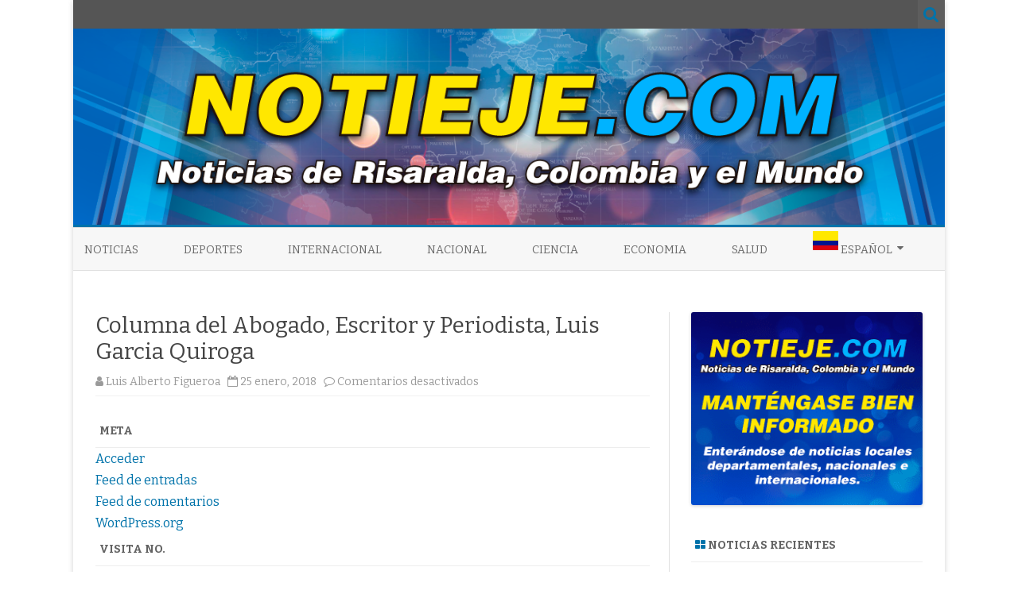

--- FILE ---
content_type: text/html; charset=UTF-8
request_url: https://www.notieje.com/columna-del-abogado-escritor-y-periodista-luis-garcia-quiroga-5/
body_size: 11977
content:
<!DOCTYPE html>
<html lang="es">
<head>
<meta charset="UTF-8" />
<meta name="viewport" content="width=device-width" />
<link rel="profile" href="https://gmpg.org/xfn/11" />
<link rel="pingback" href="https://www.notieje.com/xmlrpc.php" />

<title>Columna del Abogado, Escritor y Periodista, Luis Garcia Quiroga &#8211; Notieje.com</title>
<meta name='robots' content='max-image-preview:large' />
	<style>img:is([sizes="auto" i], [sizes^="auto," i]) { contain-intrinsic-size: 3000px 1500px }</style>
	<link rel='dns-prefetch' href='//fonts.googleapis.com' />
<link href='https://fonts.gstatic.com' crossorigin rel='preconnect' />
<link rel="alternate" type="application/rss+xml" title="Notieje.com &raquo; Feed" href="https://www.notieje.com/feed/" />
<link rel="alternate" type="application/rss+xml" title="Notieje.com &raquo; Feed de los comentarios" href="https://www.notieje.com/comments/feed/" />
<script type="text/javascript">
/* <![CDATA[ */
window._wpemojiSettings = {"baseUrl":"https:\/\/s.w.org\/images\/core\/emoji\/15.0.3\/72x72\/","ext":".png","svgUrl":"https:\/\/s.w.org\/images\/core\/emoji\/15.0.3\/svg\/","svgExt":".svg","source":{"concatemoji":"https:\/\/www.notieje.com\/wp-includes\/js\/wp-emoji-release.min.js?ver=6.7.3"}};
/*! This file is auto-generated */
!function(i,n){var o,s,e;function c(e){try{var t={supportTests:e,timestamp:(new Date).valueOf()};sessionStorage.setItem(o,JSON.stringify(t))}catch(e){}}function p(e,t,n){e.clearRect(0,0,e.canvas.width,e.canvas.height),e.fillText(t,0,0);var t=new Uint32Array(e.getImageData(0,0,e.canvas.width,e.canvas.height).data),r=(e.clearRect(0,0,e.canvas.width,e.canvas.height),e.fillText(n,0,0),new Uint32Array(e.getImageData(0,0,e.canvas.width,e.canvas.height).data));return t.every(function(e,t){return e===r[t]})}function u(e,t,n){switch(t){case"flag":return n(e,"\ud83c\udff3\ufe0f\u200d\u26a7\ufe0f","\ud83c\udff3\ufe0f\u200b\u26a7\ufe0f")?!1:!n(e,"\ud83c\uddfa\ud83c\uddf3","\ud83c\uddfa\u200b\ud83c\uddf3")&&!n(e,"\ud83c\udff4\udb40\udc67\udb40\udc62\udb40\udc65\udb40\udc6e\udb40\udc67\udb40\udc7f","\ud83c\udff4\u200b\udb40\udc67\u200b\udb40\udc62\u200b\udb40\udc65\u200b\udb40\udc6e\u200b\udb40\udc67\u200b\udb40\udc7f");case"emoji":return!n(e,"\ud83d\udc26\u200d\u2b1b","\ud83d\udc26\u200b\u2b1b")}return!1}function f(e,t,n){var r="undefined"!=typeof WorkerGlobalScope&&self instanceof WorkerGlobalScope?new OffscreenCanvas(300,150):i.createElement("canvas"),a=r.getContext("2d",{willReadFrequently:!0}),o=(a.textBaseline="top",a.font="600 32px Arial",{});return e.forEach(function(e){o[e]=t(a,e,n)}),o}function t(e){var t=i.createElement("script");t.src=e,t.defer=!0,i.head.appendChild(t)}"undefined"!=typeof Promise&&(o="wpEmojiSettingsSupports",s=["flag","emoji"],n.supports={everything:!0,everythingExceptFlag:!0},e=new Promise(function(e){i.addEventListener("DOMContentLoaded",e,{once:!0})}),new Promise(function(t){var n=function(){try{var e=JSON.parse(sessionStorage.getItem(o));if("object"==typeof e&&"number"==typeof e.timestamp&&(new Date).valueOf()<e.timestamp+604800&&"object"==typeof e.supportTests)return e.supportTests}catch(e){}return null}();if(!n){if("undefined"!=typeof Worker&&"undefined"!=typeof OffscreenCanvas&&"undefined"!=typeof URL&&URL.createObjectURL&&"undefined"!=typeof Blob)try{var e="postMessage("+f.toString()+"("+[JSON.stringify(s),u.toString(),p.toString()].join(",")+"));",r=new Blob([e],{type:"text/javascript"}),a=new Worker(URL.createObjectURL(r),{name:"wpTestEmojiSupports"});return void(a.onmessage=function(e){c(n=e.data),a.terminate(),t(n)})}catch(e){}c(n=f(s,u,p))}t(n)}).then(function(e){for(var t in e)n.supports[t]=e[t],n.supports.everything=n.supports.everything&&n.supports[t],"flag"!==t&&(n.supports.everythingExceptFlag=n.supports.everythingExceptFlag&&n.supports[t]);n.supports.everythingExceptFlag=n.supports.everythingExceptFlag&&!n.supports.flag,n.DOMReady=!1,n.readyCallback=function(){n.DOMReady=!0}}).then(function(){return e}).then(function(){var e;n.supports.everything||(n.readyCallback(),(e=n.source||{}).concatemoji?t(e.concatemoji):e.wpemoji&&e.twemoji&&(t(e.twemoji),t(e.wpemoji)))}))}((window,document),window._wpemojiSettings);
/* ]]> */
</script>
<style id='wp-emoji-styles-inline-css' type='text/css'>

	img.wp-smiley, img.emoji {
		display: inline !important;
		border: none !important;
		box-shadow: none !important;
		height: 1em !important;
		width: 1em !important;
		margin: 0 0.07em !important;
		vertical-align: -0.1em !important;
		background: none !important;
		padding: 0 !important;
	}
</style>
<link rel='stylesheet' id='wp-block-library-css' href='https://www.notieje.com/wp-includes/css/dist/block-library/style.min.css?ver=6.7.3' type='text/css' media='all' />
<style id='classic-theme-styles-inline-css' type='text/css'>
/*! This file is auto-generated */
.wp-block-button__link{color:#fff;background-color:#32373c;border-radius:9999px;box-shadow:none;text-decoration:none;padding:calc(.667em + 2px) calc(1.333em + 2px);font-size:1.125em}.wp-block-file__button{background:#32373c;color:#fff;text-decoration:none}
</style>
<style id='global-styles-inline-css' type='text/css'>
:root{--wp--preset--aspect-ratio--square: 1;--wp--preset--aspect-ratio--4-3: 4/3;--wp--preset--aspect-ratio--3-4: 3/4;--wp--preset--aspect-ratio--3-2: 3/2;--wp--preset--aspect-ratio--2-3: 2/3;--wp--preset--aspect-ratio--16-9: 16/9;--wp--preset--aspect-ratio--9-16: 9/16;--wp--preset--color--black: #000000;--wp--preset--color--cyan-bluish-gray: #abb8c3;--wp--preset--color--white: #ffffff;--wp--preset--color--pale-pink: #f78da7;--wp--preset--color--vivid-red: #cf2e2e;--wp--preset--color--luminous-vivid-orange: #ff6900;--wp--preset--color--luminous-vivid-amber: #fcb900;--wp--preset--color--light-green-cyan: #7bdcb5;--wp--preset--color--vivid-green-cyan: #00d084;--wp--preset--color--pale-cyan-blue: #8ed1fc;--wp--preset--color--vivid-cyan-blue: #0693e3;--wp--preset--color--vivid-purple: #9b51e0;--wp--preset--gradient--vivid-cyan-blue-to-vivid-purple: linear-gradient(135deg,rgba(6,147,227,1) 0%,rgb(155,81,224) 100%);--wp--preset--gradient--light-green-cyan-to-vivid-green-cyan: linear-gradient(135deg,rgb(122,220,180) 0%,rgb(0,208,130) 100%);--wp--preset--gradient--luminous-vivid-amber-to-luminous-vivid-orange: linear-gradient(135deg,rgba(252,185,0,1) 0%,rgba(255,105,0,1) 100%);--wp--preset--gradient--luminous-vivid-orange-to-vivid-red: linear-gradient(135deg,rgba(255,105,0,1) 0%,rgb(207,46,46) 100%);--wp--preset--gradient--very-light-gray-to-cyan-bluish-gray: linear-gradient(135deg,rgb(238,238,238) 0%,rgb(169,184,195) 100%);--wp--preset--gradient--cool-to-warm-spectrum: linear-gradient(135deg,rgb(74,234,220) 0%,rgb(151,120,209) 20%,rgb(207,42,186) 40%,rgb(238,44,130) 60%,rgb(251,105,98) 80%,rgb(254,248,76) 100%);--wp--preset--gradient--blush-light-purple: linear-gradient(135deg,rgb(255,206,236) 0%,rgb(152,150,240) 100%);--wp--preset--gradient--blush-bordeaux: linear-gradient(135deg,rgb(254,205,165) 0%,rgb(254,45,45) 50%,rgb(107,0,62) 100%);--wp--preset--gradient--luminous-dusk: linear-gradient(135deg,rgb(255,203,112) 0%,rgb(199,81,192) 50%,rgb(65,88,208) 100%);--wp--preset--gradient--pale-ocean: linear-gradient(135deg,rgb(255,245,203) 0%,rgb(182,227,212) 50%,rgb(51,167,181) 100%);--wp--preset--gradient--electric-grass: linear-gradient(135deg,rgb(202,248,128) 0%,rgb(113,206,126) 100%);--wp--preset--gradient--midnight: linear-gradient(135deg,rgb(2,3,129) 0%,rgb(40,116,252) 100%);--wp--preset--font-size--small: 13px;--wp--preset--font-size--medium: 20px;--wp--preset--font-size--large: 36px;--wp--preset--font-size--x-large: 42px;--wp--preset--spacing--20: 0.44rem;--wp--preset--spacing--30: 0.67rem;--wp--preset--spacing--40: 1rem;--wp--preset--spacing--50: 1.5rem;--wp--preset--spacing--60: 2.25rem;--wp--preset--spacing--70: 3.38rem;--wp--preset--spacing--80: 5.06rem;--wp--preset--shadow--natural: 6px 6px 9px rgba(0, 0, 0, 0.2);--wp--preset--shadow--deep: 12px 12px 50px rgba(0, 0, 0, 0.4);--wp--preset--shadow--sharp: 6px 6px 0px rgba(0, 0, 0, 0.2);--wp--preset--shadow--outlined: 6px 6px 0px -3px rgba(255, 255, 255, 1), 6px 6px rgba(0, 0, 0, 1);--wp--preset--shadow--crisp: 6px 6px 0px rgba(0, 0, 0, 1);}:where(.is-layout-flex){gap: 0.5em;}:where(.is-layout-grid){gap: 0.5em;}body .is-layout-flex{display: flex;}.is-layout-flex{flex-wrap: wrap;align-items: center;}.is-layout-flex > :is(*, div){margin: 0;}body .is-layout-grid{display: grid;}.is-layout-grid > :is(*, div){margin: 0;}:where(.wp-block-columns.is-layout-flex){gap: 2em;}:where(.wp-block-columns.is-layout-grid){gap: 2em;}:where(.wp-block-post-template.is-layout-flex){gap: 1.25em;}:where(.wp-block-post-template.is-layout-grid){gap: 1.25em;}.has-black-color{color: var(--wp--preset--color--black) !important;}.has-cyan-bluish-gray-color{color: var(--wp--preset--color--cyan-bluish-gray) !important;}.has-white-color{color: var(--wp--preset--color--white) !important;}.has-pale-pink-color{color: var(--wp--preset--color--pale-pink) !important;}.has-vivid-red-color{color: var(--wp--preset--color--vivid-red) !important;}.has-luminous-vivid-orange-color{color: var(--wp--preset--color--luminous-vivid-orange) !important;}.has-luminous-vivid-amber-color{color: var(--wp--preset--color--luminous-vivid-amber) !important;}.has-light-green-cyan-color{color: var(--wp--preset--color--light-green-cyan) !important;}.has-vivid-green-cyan-color{color: var(--wp--preset--color--vivid-green-cyan) !important;}.has-pale-cyan-blue-color{color: var(--wp--preset--color--pale-cyan-blue) !important;}.has-vivid-cyan-blue-color{color: var(--wp--preset--color--vivid-cyan-blue) !important;}.has-vivid-purple-color{color: var(--wp--preset--color--vivid-purple) !important;}.has-black-background-color{background-color: var(--wp--preset--color--black) !important;}.has-cyan-bluish-gray-background-color{background-color: var(--wp--preset--color--cyan-bluish-gray) !important;}.has-white-background-color{background-color: var(--wp--preset--color--white) !important;}.has-pale-pink-background-color{background-color: var(--wp--preset--color--pale-pink) !important;}.has-vivid-red-background-color{background-color: var(--wp--preset--color--vivid-red) !important;}.has-luminous-vivid-orange-background-color{background-color: var(--wp--preset--color--luminous-vivid-orange) !important;}.has-luminous-vivid-amber-background-color{background-color: var(--wp--preset--color--luminous-vivid-amber) !important;}.has-light-green-cyan-background-color{background-color: var(--wp--preset--color--light-green-cyan) !important;}.has-vivid-green-cyan-background-color{background-color: var(--wp--preset--color--vivid-green-cyan) !important;}.has-pale-cyan-blue-background-color{background-color: var(--wp--preset--color--pale-cyan-blue) !important;}.has-vivid-cyan-blue-background-color{background-color: var(--wp--preset--color--vivid-cyan-blue) !important;}.has-vivid-purple-background-color{background-color: var(--wp--preset--color--vivid-purple) !important;}.has-black-border-color{border-color: var(--wp--preset--color--black) !important;}.has-cyan-bluish-gray-border-color{border-color: var(--wp--preset--color--cyan-bluish-gray) !important;}.has-white-border-color{border-color: var(--wp--preset--color--white) !important;}.has-pale-pink-border-color{border-color: var(--wp--preset--color--pale-pink) !important;}.has-vivid-red-border-color{border-color: var(--wp--preset--color--vivid-red) !important;}.has-luminous-vivid-orange-border-color{border-color: var(--wp--preset--color--luminous-vivid-orange) !important;}.has-luminous-vivid-amber-border-color{border-color: var(--wp--preset--color--luminous-vivid-amber) !important;}.has-light-green-cyan-border-color{border-color: var(--wp--preset--color--light-green-cyan) !important;}.has-vivid-green-cyan-border-color{border-color: var(--wp--preset--color--vivid-green-cyan) !important;}.has-pale-cyan-blue-border-color{border-color: var(--wp--preset--color--pale-cyan-blue) !important;}.has-vivid-cyan-blue-border-color{border-color: var(--wp--preset--color--vivid-cyan-blue) !important;}.has-vivid-purple-border-color{border-color: var(--wp--preset--color--vivid-purple) !important;}.has-vivid-cyan-blue-to-vivid-purple-gradient-background{background: var(--wp--preset--gradient--vivid-cyan-blue-to-vivid-purple) !important;}.has-light-green-cyan-to-vivid-green-cyan-gradient-background{background: var(--wp--preset--gradient--light-green-cyan-to-vivid-green-cyan) !important;}.has-luminous-vivid-amber-to-luminous-vivid-orange-gradient-background{background: var(--wp--preset--gradient--luminous-vivid-amber-to-luminous-vivid-orange) !important;}.has-luminous-vivid-orange-to-vivid-red-gradient-background{background: var(--wp--preset--gradient--luminous-vivid-orange-to-vivid-red) !important;}.has-very-light-gray-to-cyan-bluish-gray-gradient-background{background: var(--wp--preset--gradient--very-light-gray-to-cyan-bluish-gray) !important;}.has-cool-to-warm-spectrum-gradient-background{background: var(--wp--preset--gradient--cool-to-warm-spectrum) !important;}.has-blush-light-purple-gradient-background{background: var(--wp--preset--gradient--blush-light-purple) !important;}.has-blush-bordeaux-gradient-background{background: var(--wp--preset--gradient--blush-bordeaux) !important;}.has-luminous-dusk-gradient-background{background: var(--wp--preset--gradient--luminous-dusk) !important;}.has-pale-ocean-gradient-background{background: var(--wp--preset--gradient--pale-ocean) !important;}.has-electric-grass-gradient-background{background: var(--wp--preset--gradient--electric-grass) !important;}.has-midnight-gradient-background{background: var(--wp--preset--gradient--midnight) !important;}.has-small-font-size{font-size: var(--wp--preset--font-size--small) !important;}.has-medium-font-size{font-size: var(--wp--preset--font-size--medium) !important;}.has-large-font-size{font-size: var(--wp--preset--font-size--large) !important;}.has-x-large-font-size{font-size: var(--wp--preset--font-size--x-large) !important;}
:where(.wp-block-post-template.is-layout-flex){gap: 1.25em;}:where(.wp-block-post-template.is-layout-grid){gap: 1.25em;}
:where(.wp-block-columns.is-layout-flex){gap: 2em;}:where(.wp-block-columns.is-layout-grid){gap: 2em;}
:root :where(.wp-block-pullquote){font-size: 1.5em;line-height: 1.6;}
</style>
<link rel='stylesheet' id='zerogravity-fonts-css' href='https://fonts.googleapis.com/css?family=Bitter:400italic,700italic,400,700&#038;subset=latin,latin-ext' type='text/css' media='all' />
<link rel='stylesheet' id='zerogravity-style-css' href='https://www.notieje.com/wp-content/themes/zerogravity/style.css?ver=2.2.8' type='text/css' media='all' />
<!--[if lt IE 9]>
<link rel='stylesheet' id='zerogravity-ie-css' href='https://www.notieje.com/wp-content/themes/zerogravity/css/ie.css?ver=20121010' type='text/css' media='all' />
<![endif]-->
<link rel='stylesheet' id='dashicons-css' href='https://www.notieje.com/wp-includes/css/dashicons.min.css?ver=6.7.3' type='text/css' media='all' />
<link rel='stylesheet' id='font-awesome-css' href='https://www.notieje.com/wp-content/themes/zerogravity/css/font-awesome-4.7.0/css/font-awesome.min.css?ver=6.7.3' type='text/css' media='all' />
<script type="text/javascript" src="https://www.notieje.com/wp-includes/js/jquery/jquery.min.js?ver=3.7.1" id="jquery-core-js"></script>
<script type="text/javascript" src="https://www.notieje.com/wp-includes/js/jquery/jquery-migrate.min.js?ver=3.4.1" id="jquery-migrate-js"></script>
<link rel="https://api.w.org/" href="https://www.notieje.com/wp-json/" /><link rel="alternate" title="JSON" type="application/json" href="https://www.notieje.com/wp-json/wp/v2/posts/3141" /><link rel="EditURI" type="application/rsd+xml" title="RSD" href="https://www.notieje.com/xmlrpc.php?rsd" />
<meta name="generator" content="WordPress 6.7.3" />
<link rel="canonical" href="https://www.notieje.com/columna-del-abogado-escritor-y-periodista-luis-garcia-quiroga-5/" />
<link rel='shortlink' href='https://www.notieje.com/?p=3141' />
<link rel="alternate" title="oEmbed (JSON)" type="application/json+oembed" href="https://www.notieje.com/wp-json/oembed/1.0/embed?url=https%3A%2F%2Fwww.notieje.com%2Fcolumna-del-abogado-escritor-y-periodista-luis-garcia-quiroga-5%2F" />
<link rel="alternate" title="oEmbed (XML)" type="text/xml+oembed" href="https://www.notieje.com/wp-json/oembed/1.0/embed?url=https%3A%2F%2Fwww.notieje.com%2Fcolumna-del-abogado-escritor-y-periodista-luis-garcia-quiroga-5%2F&#038;format=xml" />
		<script type="text/javascript">
			var StrCPVisits_page_data = {
				'abort' : 'false',
				'title' : 'Columna del Abogado, Escritor y Periodista, Luis Garcia Quiroga',
			};
		</script>
		<script type="text/javascript">
	window._wp_rp_static_base_url = 'https://wprp.zemanta.com/static/';
	window._wp_rp_wp_ajax_url = "https://www.notieje.com/wp-admin/admin-ajax.php";
	window._wp_rp_plugin_version = '3.6.4';
	window._wp_rp_post_id = '3141';
	window._wp_rp_num_rel_posts = '4';
	window._wp_rp_thumbnails = true;
	window._wp_rp_post_title = 'Columna+del+Abogado%2C+Escritor+y+Periodista%2C+Luis+Garcia+Quiroga';
	window._wp_rp_post_tags = ['deportes', 'la', 'sin', 'solo', 'tien', 'de', 'garcia', 'color', 'georgia', 'hai', 'en', 'lo', 'como', 'el', 'del', 'le'];
	window._wp_rp_promoted_content = true;
</script>
<link rel="stylesheet" href="https://www.notieje.com/wp-content/plugins/wordpress-23-related-posts-plugin/static/themes/vertical.css?version=3.6.4" />
		<script>
			document.documentElement.className = document.documentElement.className.replace('no-js', 'js');
		</script>
				<style>
			.no-js img.lazyload {
				display: none;
			}

			figure.wp-block-image img.lazyloading {
				min-width: 150px;
			}

						.lazyload, .lazyloading {
				opacity: 0;
			}

			.lazyloaded {
				opacity: 1;
				transition: opacity 400ms;
				transition-delay: 0ms;
			}

					</style>
			<style type='text/css'>
		a {color: #0073AA;}
	a:hover {color: #0073AA;}
	.blog-info-sin-imagen {background-color: #0073AA;}
	.social-icon-wrapper a:hover {color: #0073AA;}
	.toggle-search {color: #0073AA;}
	.prefix-widget-title {color: #0073AA;}
	.term-icon {color: #0073AA;}

	.sub-title a:hover {color:#0073AA;}
	.entry-content a:visited,.comment-content a:visited {color:#0073AA;}
	input[type="submit"] {background-color:#0073AA !important;}
	.bypostauthor cite span {background-color:#0073AA;}
	.site-header h1 a:hover,
	.site-header h2 a:hover {
		color: #0073AA;
	}
	.entry-header .entry-title a:hover {color:#0073AA ;}
	.archive-header {border-left-color:#0073AA;}
	.main-navigation a:hover,
	.main-navigation a:focus {
		color: #0073AA;
	}
	.widget-area .widget a:hover {
		color: #0073AA !important;
	}
	footer[role="contentinfo"] a:hover {
		color: #0073AA;
	}
	.entry-meta a:hover {
	color: #0073AA;
	}
	.format-status .entry-header header a:hover {
		color: #0073AA;
	}
	.comments-area article header a:hover {
		color: #0073AA;
	}
	a.comment-reply-link:hover,
	a.comment-edit-link:hover {
		color: #0073AA;
	}
	.main-navigation .current-menu-item a,
	.main-navigation .current-menu-ancestor > a,
	.main-navigation .current_page_item > a,
	.main-navigation .current_page_ancestor > a {color: #0073AA;}
	.currenttext, .paginacion a:hover {background-color:#0073AA;}
	.main-navigation li a:hover  {color: #0073AA;}
	.aside{border-left-color:#0073AA !important;}
	blockquote{border-left-color:#0073AA;}
	.logo-header-wrapper, .image-header-wrapper {background-color:#0073AA;}
	h2.comments-title {border-left-color:#0073AA;}

	
	
	
			.wrapper-excerpt-thumbnail img {
	 		border-radius:0;
		}
	
			.entry-content {
			text-align:justify;
		}
	
		body.custom-font-enabled {font-family: "Bitter", Arial, Verdana;}

			@media screen and (min-width: 600px) {
			#primary {float:left;}
			#secondary {float:right;}
			.site-content {
				border-left: none;
				padding-left:0;
				padding-right: 24px;
				padding-right:1.714285714285714rem;
				/*border-right: 1px solid #e0e0e0;*/
			}
		}
		@media screen and (min-width: 960px) {
			.site-content {
				border-right: 1px solid #e0e0e0;
			}
		}
		</style>

<style type="text/css">.recentcomments a{display:inline !important;padding:0 !important;margin:0 !important;}</style><link rel="icon" href="https://www.notieje.com/wp-content/uploads/2017/10/favicon-1-60x60.png" sizes="32x32" />
<link rel="icon" href="https://www.notieje.com/wp-content/uploads/2017/10/favicon-1.png" sizes="192x192" />
<link rel="apple-touch-icon" href="https://www.notieje.com/wp-content/uploads/2017/10/favicon-1.png" />
<meta name="msapplication-TileImage" content="https://www.notieje.com/wp-content/uploads/2017/10/favicon-1.png" />
</head>

<body data-rsssl=1 class="post-template-default single single-post postid-3141 single-format-standard custom-font-enabled">

<div id="page" class="hfeed site">
	<header id="masthead" class="site-header" role="banner">

    	<div class="top-bar">
				
		<div class="boton-menu-movil"><i class="fa fa-align-justify"></i> Menú</div>
		
				
		<div class="toggle-search"><i class="fa fa-search"></i></div>
		<div class="social-icon-wrapper">
						
						
						
						
						
						
						
					</div><!-- .social-icon-wrapper -->	
	</div><!-- .top-bar --->
	
    <div class="wrapper-search-top-bar">
      <div class="search-top-bar">
			<div>
		<form method="get" id="searchform-toggle" action="https://www.notieje.com/">
			<label for="s" class="assistive-text">Buscar</label>
			<input type="search" class="txt-search" name="s" id="s" />
			<input type="submit" name="submit" id="btn-search" value="Buscar" />
		</form>
    </div>      </div>
    </div>
	<div style="position:relative">
		
<div id="menu-movil">
	<div class="search-form-movil">
		<form method="get" id="searchform-movil" action="https://www.notieje.com/">
			<label for="s" class="assistive-text">Buscar</label>
			<input type="search" class="txt-search-movil" placeholder="Buscar..." name="s" id="s" />
			<input type="submit" name="submit" id="btn-search-movil" value="Buscar" />
		</form>
	</div><!-- search-form-movil -->

	<div class="menu-movil-enlaces">
		<div class="menu-menu-principal-container"><ul id="menu-menu-principal" class="nav-menu"><li id="menu-item-49" class="menu-item menu-item-type-custom menu-item-object-custom menu-item-home menu-item-49"><a href="https://www.notieje.com">NOTICIAS</a></li>
<li id="menu-item-287" class="menu-item menu-item-type-taxonomy menu-item-object-category current-post-ancestor current-menu-parent current-post-parent menu-item-287"><a href="https://www.notieje.com/category/noticias/deportes/">Deportes</a></li>
<li id="menu-item-288" class="menu-item menu-item-type-taxonomy menu-item-object-category menu-item-288"><a href="https://www.notieje.com/category/noticias/internacional/">Internacional</a></li>
<li id="menu-item-289" class="menu-item menu-item-type-taxonomy menu-item-object-category menu-item-289"><a href="https://www.notieje.com/category/nacional/">Nacional</a></li>
<li id="menu-item-290" class="menu-item menu-item-type-taxonomy menu-item-object-category menu-item-290"><a href="https://www.notieje.com/category/ciencia/">Ciencia</a></li>
<li id="menu-item-291" class="menu-item menu-item-type-taxonomy menu-item-object-category menu-item-291"><a href="https://www.notieje.com/category/economia/">Economia</a></li>
<li id="menu-item-292" class="menu-item menu-item-type-taxonomy menu-item-object-category menu-item-292"><a href="https://www.notieje.com/category/salud/">Salud</a></li>
<li class="menu-item menu-item-gtranslate menu-item-has-children notranslate"><a href="#" data-gt-lang="es" class="gt-current-wrapper notranslate"><img data-src="https://www.notieje.com/wp-content/plugins/gtranslate/flags/svg/es-co.svg" width="32" height="32" alt="es" loading="lazy" src="[data-uri]" class="lazyload" style="--smush-placeholder-width: 32px; --smush-placeholder-aspect-ratio: 32/32;"><noscript><img data-src="https://www.notieje.com/wp-content/plugins/gtranslate/flags/svg/es-co.svg" width="32" height="32" alt="es" loading="lazy" src="[data-uri]" class="lazyload" style="--smush-placeholder-width: 32px; --smush-placeholder-aspect-ratio: 32/32;"><noscript><img data-src="https://www.notieje.com/wp-content/plugins/gtranslate/flags/svg/es-co.svg" width="32" height="32" alt="es" loading="lazy" src="[data-uri]" class="lazyload" style="--smush-placeholder-width: 32px; --smush-placeholder-aspect-ratio: 32/32;"><noscript><img data-src="https://www.notieje.com/wp-content/plugins/gtranslate/flags/svg/es-co.svg" width="32" height="32" alt="es" loading="lazy" src="[data-uri]" class="lazyload" style="--smush-placeholder-width: 32px; --smush-placeholder-aspect-ratio: 32/32;"><noscript><img src="https://www.notieje.com/wp-content/plugins/gtranslate/flags/svg/es-co.svg" width="32" height="32" alt="es" loading="lazy"></noscript></noscript></noscript></noscript> <span>Español</span></a><ul class="dropdown-menu sub-menu"><li class="menu-item menu-item-gtranslate-child"><a href="#" data-gt-lang="en" class="notranslate"><img data-src="https://www.notieje.com/wp-content/plugins/gtranslate/flags/svg/en-us.svg" width="32" height="32" alt="en" loading="lazy" src="[data-uri]" class="lazyload" style="--smush-placeholder-width: 32px; --smush-placeholder-aspect-ratio: 32/32;"><noscript><img data-src="https://www.notieje.com/wp-content/plugins/gtranslate/flags/svg/en-us.svg" width="32" height="32" alt="en" loading="lazy" src="[data-uri]" class="lazyload" style="--smush-placeholder-width: 32px; --smush-placeholder-aspect-ratio: 32/32;"><noscript><img src="https://www.notieje.com/wp-content/plugins/gtranslate/flags/svg/en-us.svg" width="32" height="32" alt="en" loading="lazy"></noscript></noscript> <span>English</span></a></li><li class="menu-item menu-item-gtranslate-child"><a href="#" data-gt-lang="es" class="gt-current-lang notranslate"><img data-src="https://www.notieje.com/wp-content/plugins/gtranslate/flags/svg/es-co.svg" width="32" height="32" alt="es" loading="lazy" src="[data-uri]" class="lazyload" style="--smush-placeholder-width: 32px; --smush-placeholder-aspect-ratio: 32/32;"><noscript><img data-src="https://www.notieje.com/wp-content/plugins/gtranslate/flags/svg/es-co.svg" width="32" height="32" alt="es" loading="lazy" src="[data-uri]" class="lazyload" style="--smush-placeholder-width: 32px; --smush-placeholder-aspect-ratio: 32/32;"><noscript><img data-src="https://www.notieje.com/wp-content/plugins/gtranslate/flags/svg/es-co.svg" width="32" height="32" alt="es" loading="lazy" src="[data-uri]" class="lazyload" style="--smush-placeholder-width: 32px; --smush-placeholder-aspect-ratio: 32/32;"><noscript><img data-src="https://www.notieje.com/wp-content/plugins/gtranslate/flags/svg/es-co.svg" width="32" height="32" alt="es" loading="lazy" src="[data-uri]" class="lazyload" style="--smush-placeholder-width: 32px; --smush-placeholder-aspect-ratio: 32/32;"><noscript><img src="https://www.notieje.com/wp-content/plugins/gtranslate/flags/svg/es-co.svg" width="32" height="32" alt="es" loading="lazy"></noscript></noscript></noscript></noscript> <span>Español</span></a></li></ul></li></ul></div>	</div>

	<div class="social-icon-wrapper-movil">
			
			
			
			
			
			
			
					</div><!-- .social-icon-wrapper -->	
</div><!-- #menu-movil -->
    </div>

		
				<div class="image-header-wrapper">				<a href="https://www.notieje.com/"><img data-src="https://www.notieje.com/wp-content/uploads/2017/10/notieje-headerlogo.png" class="header-image lazyload" width="1240" height="280" alt="Notieje.com" src="[data-uri]" style="--smush-placeholder-width: 1240px; --smush-placeholder-aspect-ratio: 1240/280;" /><noscript><img src="https://www.notieje.com/wp-content/uploads/2017/10/notieje-headerlogo.png" class="header-image" width="1240" height="280" alt="Notieje.com" /></noscript></a>
				</div><!-- .logo-header-wrapper or .image-header-wrapper -->

		
		<nav id="site-navigation" class="main-navigation" role="navigation">
			<a class="assistive-text" href="#content" title="Saltar al contenido">Saltar al contenido</a>
			<div class="menu-menu-principal-container"><ul id="menu-menu-principal-1" class="nav-menu"><li class="menu-item menu-item-type-custom menu-item-object-custom menu-item-home menu-item-49"><a href="https://www.notieje.com">NOTICIAS</a></li>
<li class="menu-item menu-item-type-taxonomy menu-item-object-category current-post-ancestor current-menu-parent current-post-parent menu-item-287"><a href="https://www.notieje.com/category/noticias/deportes/">Deportes</a></li>
<li class="menu-item menu-item-type-taxonomy menu-item-object-category menu-item-288"><a href="https://www.notieje.com/category/noticias/internacional/">Internacional</a></li>
<li class="menu-item menu-item-type-taxonomy menu-item-object-category menu-item-289"><a href="https://www.notieje.com/category/nacional/">Nacional</a></li>
<li class="menu-item menu-item-type-taxonomy menu-item-object-category menu-item-290"><a href="https://www.notieje.com/category/ciencia/">Ciencia</a></li>
<li class="menu-item menu-item-type-taxonomy menu-item-object-category menu-item-291"><a href="https://www.notieje.com/category/economia/">Economia</a></li>
<li class="menu-item menu-item-type-taxonomy menu-item-object-category menu-item-292"><a href="https://www.notieje.com/category/salud/">Salud</a></li>
<li class="menu-item menu-item-gtranslate menu-item-has-children notranslate"><a href="#" data-gt-lang="es" class="gt-current-wrapper notranslate"><img data-src="https://www.notieje.com/wp-content/plugins/gtranslate/flags/svg/es-co.svg" width="32" height="32" alt="es" loading="lazy" src="[data-uri]" class="lazyload" style="--smush-placeholder-width: 32px; --smush-placeholder-aspect-ratio: 32/32;"><noscript><img data-src="https://www.notieje.com/wp-content/plugins/gtranslate/flags/svg/es-co.svg" width="32" height="32" alt="es" loading="lazy" src="[data-uri]" class="lazyload" style="--smush-placeholder-width: 32px; --smush-placeholder-aspect-ratio: 32/32;"><noscript><img data-src="https://www.notieje.com/wp-content/plugins/gtranslate/flags/svg/es-co.svg" width="32" height="32" alt="es" loading="lazy" src="[data-uri]" class="lazyload" style="--smush-placeholder-width: 32px; --smush-placeholder-aspect-ratio: 32/32;"><noscript><img data-src="https://www.notieje.com/wp-content/plugins/gtranslate/flags/svg/es-co.svg" width="32" height="32" alt="es" loading="lazy" src="[data-uri]" class="lazyload" style="--smush-placeholder-width: 32px; --smush-placeholder-aspect-ratio: 32/32;"><noscript><img src="https://www.notieje.com/wp-content/plugins/gtranslate/flags/svg/es-co.svg" width="32" height="32" alt="es" loading="lazy"></noscript></noscript></noscript></noscript> <span>Español</span></a><ul class="dropdown-menu sub-menu"><li class="menu-item menu-item-gtranslate-child"><a href="#" data-gt-lang="en" class="notranslate"><img data-src="https://www.notieje.com/wp-content/plugins/gtranslate/flags/svg/en-us.svg" width="32" height="32" alt="en" loading="lazy" src="[data-uri]" class="lazyload" style="--smush-placeholder-width: 32px; --smush-placeholder-aspect-ratio: 32/32;"><noscript><img data-src="https://www.notieje.com/wp-content/plugins/gtranslate/flags/svg/en-us.svg" width="32" height="32" alt="en" loading="lazy" src="[data-uri]" class="lazyload" style="--smush-placeholder-width: 32px; --smush-placeholder-aspect-ratio: 32/32;"><noscript><img src="https://www.notieje.com/wp-content/plugins/gtranslate/flags/svg/en-us.svg" width="32" height="32" alt="en" loading="lazy"></noscript></noscript> <span>English</span></a></li><li class="menu-item menu-item-gtranslate-child"><a href="#" data-gt-lang="es" class="gt-current-lang notranslate"><img data-src="https://www.notieje.com/wp-content/plugins/gtranslate/flags/svg/es-co.svg" width="32" height="32" alt="es" loading="lazy" src="[data-uri]" class="lazyload" style="--smush-placeholder-width: 32px; --smush-placeholder-aspect-ratio: 32/32;"><noscript><img data-src="https://www.notieje.com/wp-content/plugins/gtranslate/flags/svg/es-co.svg" width="32" height="32" alt="es" loading="lazy" src="[data-uri]" class="lazyload" style="--smush-placeholder-width: 32px; --smush-placeholder-aspect-ratio: 32/32;"><noscript><img data-src="https://www.notieje.com/wp-content/plugins/gtranslate/flags/svg/es-co.svg" width="32" height="32" alt="es" loading="lazy" src="[data-uri]" class="lazyload" style="--smush-placeholder-width: 32px; --smush-placeholder-aspect-ratio: 32/32;"><noscript><img data-src="https://www.notieje.com/wp-content/plugins/gtranslate/flags/svg/es-co.svg" width="32" height="32" alt="es" loading="lazy" src="[data-uri]" class="lazyload" style="--smush-placeholder-width: 32px; --smush-placeholder-aspect-ratio: 32/32;"><noscript><img src="https://www.notieje.com/wp-content/plugins/gtranslate/flags/svg/es-co.svg" width="32" height="32" alt="es" loading="lazy"></noscript></noscript></noscript></noscript> <span>Español</span></a></li></ul></li></ul></div>		</nav><!-- #site-navigation -->


	</header><!-- #masthead -->

	<div id="main" class="wrapper">

	<div id="primary" class="site-content">
		<div id="content" role="main">

			
				
	<article id="post-3141" class="post-3141 post type-post status-publish format-standard hentry category-deportes">
		
		<header class="entry-header">
						<h1 class="entry-title">Columna del Abogado, Escritor y Periodista, Luis Garcia Quiroga</h1>
						
			<!-- Author, date and comments -->
            <div class='sub-title'>
				<div class="autor-fecha">
                	<i class="fa fa-user"></i> <span class='author vcard'><a class='fn' rel='author' href='https://www.notieje.com/author/luisalbertofigueroa/'>Luis Alberto Figueroa</a></span>                 	&nbsp;&nbsp;<i class="fa fa-calendar-o"></i> <time class='entry-date published' datetime='2018-01-25T10:08:49+01:00'>25 enero, 2018</time> <time class='updated' style='display:none;' datetime='2018-01-25T10:08:49+01:00'>25 enero, 2018</time>					&nbsp;&nbsp;<i class="fa fa-comment-o"></i> <span>Comentarios desactivados<span class="screen-reader-text"> en Columna del Abogado, Escritor y Periodista, Luis Garcia Quiroga</span></span>               </div>
                <!--<div class="popup-comments"> </div>-->
            </div><!-- .sub-title -->
		</header><!-- .entry-header -->
		
		<!-- Subtitle widget area -->
					<div class="sub-title-widget-area">
				<div id="meta-2" class="widget widget_meta"><p class="widget-title">Meta</p>
		<ul>
						<li><a href="https://www.notieje.com/wp-login.php">Acceder</a></li>
			<li><a href="https://www.notieje.com/feed/">Feed de entradas</a></li>
			<li><a href="https://www.notieje.com/comments/feed/">Feed de comentarios</a></li>

			<li><a href="https://es.wordpress.org/">WordPress.org</a></li>
		</ul>

		</div><div id="custom_html-2" class="widget_text widget widget_custom_html"><p class="widget-title">Visita No.</p><div class="textwidget custom-html-widget"><div id="sfc16y2bwumqr8e9d6l6g547sb8teaqrdbu"></div>

<noscript><a href="https://www.contadorvisitasgratis.com" title="contador para blogger"><img src="https://counter8.freecounter.ovh/private/contadorvisitasgratis.php?c=16y2bwumqr8e9d6l6g547sb8teaqrdbu" border="0" title="contador para blogger" alt="contador para blogger"></a></noscript>

<hr></div></div>			</div><!-- .sub-title-widget-area -->	
				
				
			<div class="entry-content">
				<p style="line-height: 21px; margin-bottom: 0px; padding: 0px; color: #333333; font-family: Georgia; font-size: 15px;">Les hago la pregunta porque yo también me la hice y llegué a la conclusión de que no es solo por cumplir con el deber democrático que hay que ir a las urnas, sino porque el palo no está para hacer cucharas y no podemos darnos el lujo de vivir en un territorio privilegiado sin manifestar nuestra voluntad de expresarnos como ciudadanos.</p>
<p style="line-height: 21px; margin-bottom: 0px; padding: 0px; color: #333333; font-family: Georgia; font-size: 15px;"><br style="line-height: 21px;" />Risaralda es un territorio pequeño con una capacidad electoral por debajo del 2% pero hemos tenido políticos que sobresalen en el nivel nacional y jalonan recursos para obras de beneficio común –no muchas- pero no se les puede negar esa capacidad. <br style="line-height: 21px;" />En la legislatura pasada Quindío se quedó sin senador y ha “llevado del bulto”, por eso Risaralda debe poner como mínimo dos senadores.</p>
<p style="line-height: 21px; margin-bottom: 0px; padding: 0px; color: #333333; font-family: Georgia; font-size: 15px;"><br style="line-height: 21px;" />Un ciudadano es todo aquel sujeto de deberes y derechos, que los tiene, los cumple y los reclama por el solo hecho de su interdependencia en sociedad. Aunque como bien lo vemos en la exigente sociedad de hoy, la gente es muy buena para reclamar sus derechos, pero muy malitos para cumplir con sus deberes. El voto no solo es un derecho. También es un deber.</p>
<p style="line-height: 21px; margin-bottom: 0px; padding: 0px; color: #333333; font-family: Georgia; font-size: 15px;"><br style="line-height: 21px;" />Cuando no votamos debilitamos las instituciones y abrimos espacios a los corruptos. Porque ante el famélico control político, lo que falta es un control social con una ciudadanía fuerte.<br style="line-height: 21px;" />¿Que las cosas van mal? Pues hace 200 años Thomas Hobbes dijo que, “Cuando las cosas van mal, los incentivos para meterse en política son mucho mayores que cuando van bien”. Tengan la seguridad de que la falta de oportunidades, la injusticia, el abuso de las autoridades, la corrupción, la inseguridad, el desempleo y todos los flagelos que azotan a las comunidades, son causa y efecto de una ciudadanía precaria y anoréxica, porque existiendo muchas formas de expresarse en las urnas y habiendo también buenos candidatos y buenas causas, la gente se aferra al estereotipo de que todos los políticos son malos.</p>
<p style="line-height: 21px; margin-bottom: 0px; padding: 0px; color: #333333; font-family: Georgia; font-size: 15px;"><br style="line-height: 21px;" />David Runciman dice que “Entre más terrible sea la política, más gente debería implicarse en ella porque es la mejor manera de evitar que los políticos corruptos mangoneen en su propio beneficio”. Runciman sostiene también que: “si miramos a los políticos como bichos raros, ellos nos mirarán como idiotas que no entendemos a qué se dedican. El desdén que muchos votantes sienten por los políticos es el mismo que ellos sienten por los votantes; y cuanto más crece esa brecha, más fácil la tienen los políticos para gravitar hacia sus élites (financieras, militares y tecnológicas) que es una red política que mantiene la ciudadanía al margen”.</p>
<p style="line-height: 21px; margin-bottom: 0px; padding: 0px; color: #333333; font-family: Georgia; font-size: 15px;"><br style="line-height: 21px;" />El próximo 11 de marzo los risaraldenses tenemos una cita en la urnas. Opciones hay, de todos los colores. Hasta un daltónico los distingue. <br style="line-height: 21px;" />garcíaquirogapress@gmail.com</p>

<div class="wp_rp_wrap  wp_rp_vertical" id="wp_rp_first"><div class="wp_rp_content"><h3 class="related_post_title">Más Noticias</h3><ul class="related_post wp_rp"><li data-position="0" data-poid="in-41930" data-post-type="none" ><a href="https://www.notieje.com/casanare-cuenta-con-31-camas-uci/" class="wp_rp_thumbnail"><img decoding="async" data-src="https://www.notieje.com/wp-content/uploads/2020/10/200508-05-especial-televisivo-Prevencion-y-Accion-1800-150x150.jpg" alt="casanare Cuenta con 31 camas UCI" width="150" height="150" src="[data-uri]" class="lazyload" style="--smush-placeholder-width: 150px; --smush-placeholder-aspect-ratio: 150/150;" /><noscript><img decoding="async" src="https://www.notieje.com/wp-content/uploads/2020/10/200508-05-especial-televisivo-Prevencion-y-Accion-1800-150x150.jpg" alt="casanare Cuenta con 31 camas UCI" width="150" height="150" /></noscript></a><small class="wp_rp_publish_date">30 octubre, 2020</small> <a href="https://www.notieje.com/casanare-cuenta-con-31-camas-uci/" class="wp_rp_title">casanare Cuenta con 31 camas UCI</a></li><li data-position="1" data-poid="in-108200" data-post-type="none" ><a href="https://www.notieje.com/se-salva-el-hospital-de-alta-complejidad-y-tiene-viabilidad/" class="wp_rp_thumbnail"><img decoding="async" data-src="https://www.notieje.com/wp-content/uploads/2024/06/JUAN-DIEGO-PATINO-OCHOA-GOBERNADOR-DE-RISARALDA-150x150.jpg" alt="SE SALVA EL HOSPITAL DE ALTA COMPLEJIDAD, Y TIENE VIABILIDAD." width="150" height="150" src="[data-uri]" class="lazyload" style="--smush-placeholder-width: 150px; --smush-placeholder-aspect-ratio: 150/150;" /><noscript><img decoding="async" src="https://www.notieje.com/wp-content/uploads/2024/06/JUAN-DIEGO-PATINO-OCHOA-GOBERNADOR-DE-RISARALDA-150x150.jpg" alt="SE SALVA EL HOSPITAL DE ALTA COMPLEJIDAD, Y TIENE VIABILIDAD." width="150" height="150" /></noscript></a><small class="wp_rp_publish_date">25 junio, 2024</small> <a href="https://www.notieje.com/se-salva-el-hospital-de-alta-complejidad-y-tiene-viabilidad/" class="wp_rp_title">SE SALVA EL HOSPITAL DE ALTA COMPLEJIDAD, Y TIENE VIABILIDAD.</a></li><li data-position="2" data-poid="in-61282" data-post-type="none" ><a href="https://www.notieje.com/guatica-5-a-mistrato-3-a-belen-de-umbria-2-a-apia-y-quichia-y-de-a-uno-marsella-y-balboa/" class="wp_rp_thumbnail"><img decoding="async" data-src="https://www.notieje.com/wp-content/plugins/wordpress-23-related-posts-plugin/static/thumbs/9.jpg" alt="GUÁTICA, 5 A MISTRATÓ, 3 A BELÉN DE UMBRÍA, 2 A APÍA Y QUICHIA Y DE A UNO MARSELLA Y BALBOA." width="150" height="150" src="[data-uri]" class="lazyload" style="--smush-placeholder-width: 150px; --smush-placeholder-aspect-ratio: 150/150;" /><noscript><img decoding="async" src="https://www.notieje.com/wp-content/plugins/wordpress-23-related-posts-plugin/static/thumbs/9.jpg" alt="GUÁTICA, 5 A MISTRATÓ, 3 A BELÉN DE UMBRÍA, 2 A APÍA Y QUICHIA Y DE A UNO MARSELLA Y BALBOA." width="150" height="150" /></noscript></a><small class="wp_rp_publish_date">13 septiembre, 2021</small> <a href="https://www.notieje.com/guatica-5-a-mistrato-3-a-belen-de-umbria-2-a-apia-y-quichia-y-de-a-uno-marsella-y-balboa/" class="wp_rp_title">GUÁTICA, 5 A MISTRATÓ, 3 A BELÉN DE UMBRÍA, 2 A APÍA Y QUICHIA Y DE A UNO MARSELLA Y BALBOA.</a></li><li data-position="3" data-poid="in-75280" data-post-type="none" ><a href="https://www.notieje.com/presidente-duque-solicita-en-la-onu-que-la-mision-de-verifiacion-de-ese-organismo-siga-en-colombia-hasta-que-hayan-terminado-los-12-anos-de-la-implementacion/" class="wp_rp_thumbnail"><img loading="lazy" decoding="async" data-src="https://www.notieje.com/wp-content/uploads/2022/04/825052_copia-150x150.jpg" alt="PRESIDENTE DUQUE SOLICITA EN LA ONU QUE LA MISIÓN DE VERIFIACIÓN DE ESE ORGANISMO SIGA EN COLOMBIA HASTA QUE HAYAN TERMINADO LOS 12 AÑOS DE LA IMPLEMENTACIÓN." width="150" height="150" src="[data-uri]" class="lazyload" style="--smush-placeholder-width: 150px; --smush-placeholder-aspect-ratio: 150/150;" /><noscript><img loading="lazy" decoding="async" src="https://www.notieje.com/wp-content/uploads/2022/04/825052_copia-150x150.jpg" alt="PRESIDENTE DUQUE SOLICITA EN LA ONU QUE LA MISIÓN DE VERIFIACIÓN DE ESE ORGANISMO SIGA EN COLOMBIA HASTA QUE HAYAN TERMINADO LOS 12 AÑOS DE LA IMPLEMENTACIÓN." width="150" height="150" /></noscript></a><small class="wp_rp_publish_date">14 abril, 2022</small> <a href="https://www.notieje.com/presidente-duque-solicita-en-la-onu-que-la-mision-de-verifiacion-de-ese-organismo-siga-en-colombia-hasta-que-hayan-terminado-los-12-anos-de-la-implementacion/" class="wp_rp_title">PRESIDENTE DUQUE SOLICITA EN LA ONU QUE LA MISIÓN DE VERIFIACIÓN DE ESE ORGANISMO SIGA EN COLOMBIA HASTA QUE HAYAN TERMINADO LOS 12 AÑOS DE LA IMPLEMENTACIÓN.</a></li></ul></div></div>
							</div><!-- .entry-content -->
			
		
		<footer class="entry-meta">
			<!-- Post end widget area -->
							<div class="post-end-widget-area">
									</div>
						
						<div class="entry-meta-term">
			<span class="term-icon"><i class="fa fa-folder-open"></i></span> <a href="https://www.notieje.com/category/noticias/deportes/" rel="tag">Deportes</a>			
						
			<div style="float:right;"></div>
			</div>
			
						
					</footer><!-- .entry-meta -->
	</article><!-- #post -->

				<nav class="nav-single">
					<div class="wrapper-navigation-below">
						
	<nav class="navigation post-navigation" aria-label="Entradas">
		<h2 class="screen-reader-text">Navegación de entradas</h2>
		<div class="nav-links"><div class="nav-previous"><a href="https://www.notieje.com/el-seanador-samy-merheg-cita-arueda-de-prensa-para-rendir-informe-de-labores/" rel="prev"><span class="meta-nav"><i class="fa fa-angle-double-left"></i></span> El Seanador Samy Merheg, cita arueda de prensa para rendir informe de labores</a></div><div class="nav-next"><a href="https://www.notieje.com/apoteosis-en-manizales-por-senado-de-david-barguil/" rel="next">Apoteosis en Manizales por Senado de David Barguil <span class="meta-nav"><i class="fa fa-angle-double-right"></i></span></a></div></div>
	</nav>					</div><!-- .wrapper-navigation-below -->
				</nav><!-- .nav-single -->

				
<div id="comments" class="comments-area">

	
		<div class="wrapper-form-comments">
		</div>

</div><!-- #comments .comments-area -->

			
		</div><!-- #content -->
	</div><!-- #primary -->


			<div id="secondary" class="widget-area" role="complementary">
			<aside id="media_image-7" class="widget widget_media_image"><img width="300" height="250" data-src="https://www.notieje.com/wp-content/uploads/2017/11/bien-informado-300x250.png" class="image wp-image-314  attachment-medium size-medium lazyload" alt="" style="--smush-placeholder-width: 300px; --smush-placeholder-aspect-ratio: 300/250;max-width: 100%; height: auto;" decoding="async" loading="lazy" src="[data-uri]" /><noscript><img width="300" height="250" src="https://www.notieje.com/wp-content/uploads/2017/11/bien-informado-300x250.png" class="image wp-image-314  attachment-medium size-medium" alt="" style="max-width: 100%; height: auto;" decoding="async" loading="lazy" /></noscript></aside>
		<aside id="recent-posts-2" class="widget widget_recent_entries">
		<h3 class="widget-title"><span class="prefix-widget-title"><i class="fa fa-th-large"></i></span> Noticias Recientes</h3>
		<ul>
											<li>
					<a href="https://www.notieje.com/infraestructura-entrada-del-batallon-san-mateo-punto-critico-de-inseguridad-en-pereira/">Infraestructura: Entrada del Batallón San Mateo, punto crítico de inseguridad en Pereira</a>
											<span class="post-date">21 diciembre, 2025</span>
									</li>
											<li>
					<a href="https://www.notieje.com/bomberos-los-heroes-silenciosos-de-colombia/">Bomberos: Los Héroes Silenciosos de Colombia.-</a>
											<span class="post-date">20 diciembre, 2025</span>
									</li>
											<li>
					<a href="https://www.notieje.com/bomberos-la-filantropia-que-salva-vidas-en-colombia/">Bomberos: La filantropía que salva vidas en Colombia</a>
											<span class="post-date">20 diciembre, 2025</span>
									</li>
											<li>
					<a href="https://www.notieje.com/bloqueo-gps-en-el-caribe-intensifica-tension-entre-eeuu-y-venezuela/">Bloqueo GPS en el Caribe intensifica tensión entre EEUU y Venezuela.</a>
											<span class="post-date">20 diciembre, 2025</span>
									</li>
											<li>
					<a href="https://www.notieje.com/ee-uu-sanciona-a-familia-de-maduro-en-nuevo-golpe-politico/">EE.UU. sanciona a familia de Maduro en nuevo golpe político.</a>
											<span class="post-date">20 diciembre, 2025</span>
									</li>
					</ul>

		</aside><aside id="recent-comments-2" class="widget widget_recent_comments"><h3 class="widget-title"><span class="prefix-widget-title"><i class="fa fa-th-large"></i></span> Comentarios recientes</h3><ul id="recentcomments"></ul></aside><aside id="block-2" class="widget widget_block"><!-- WEBSITE VISITS COUNTER - DARK -->
<h2>No de visitas en Notieje.com</h2>
<div id="strcpv-website-counter">N/A</div>
<style>
#strcpv-website-counter {
text-align: left;
}
#strcpv-website-counter p {
display: inline-block !important;
padding-top: 0 !important;
padding-bottom: 0 !important;
padding-left: 5px !important;
padding-right: 1px !important;
letter-spacing: 5px !important;
background-color: black !important;
color: white !important;
border-radius: 4px !important;
font-weight: bold !important;
font-size: 22px !important;
margin-top:10px;
}
</style></aside>		</div><!-- #secondary -->
		</div><!-- #main .wrapper -->
	<footer id="colophon" role="contentinfo">
		<div class="site-info">
			<div class="credits credits-left">Copyright Notieje.com Noticias de Risaralda, Colombia y el Mundo</div>
			<div class="credits credits-center"></div>
			<div class="credits credits-right">
			<a href="https://galussothemes.com/wordpress-themes/zerogravity">ZeroGravity</a> por GalussoThemes.com<br />
			Funciona con<a href="http://es.wordpress.org/" title="Plataforma semántica de publicación personal"> WordPress</a>
			</div>
		</div><!-- .site-info -->
	</footer><!-- #colophon -->
</div><!-- #page -->

		<div class="ir-arriba"><i class="fa fa-chevron-up"></i></div>
	<script type="text/javascript" id="StrCPVisits_js_frontend-js-extra">
/* <![CDATA[ */
var STR_CPVISITS = {"security":"746b9344a7","ajax_url":"https:\/\/www.notieje.com\/wp-admin\/admin-ajax.php","text_page_name":"PAGE NAME","text_cannot_access_page_name":"Cannot access page name - try to flush server cache...","text_message":"MESSAGE","text_total_page_visits":"TOTAL PAGE VISITS","text_total_website_visits":"TOTAL WEBSITE VISITS"};
/* ]]> */
</script>
<script type="text/javascript" src="https://www.notieje.com/wp-content/plugins/page-visits-counter-lite/assets/frontend/page-visits-counter-lite-ajax.js?ver=1727529392" id="StrCPVisits_js_frontend-js"></script>
<script type="text/javascript" src="https://www.notieje.com/wp-content/themes/zerogravity/js/navigation.js?ver=20140711" id="zerogravity-navigation-js"></script>
<script type="text/javascript" src="https://www.notieje.com/wp-content/themes/zerogravity/js/zerogravity-scripts-functions.js?ver=2.2.8" id="zerogravity-scripts-functions-js"></script>
<script type="text/javascript" src="https://www.notieje.com/wp-content/plugins/wp-smushit/app/assets/js/smush-lazy-load.min.js?ver=3.16.6" id="smush-lazy-load-js"></script>
<script type="text/javascript" id="gt_widget_script_60247122-js-before">
/* <![CDATA[ */
window.gtranslateSettings = /* document.write */ window.gtranslateSettings || {};window.gtranslateSettings['60247122'] = {"default_language":"es","languages":["en","es"],"url_structure":"none","native_language_names":1,"detect_browser_language":1,"flag_style":"2d","flag_size":32,"alt_flags":{"en":"usa","es":"colombia"},"flags_location":"\/wp-content\/plugins\/gtranslate\/flags\/"};
/* ]]> */
</script><script src="https://www.notieje.com/wp-content/plugins/gtranslate/js/base.js?ver=6.7.3" data-no-optimize="1" data-no-minify="1" data-gt-orig-url="/columna-del-abogado-escritor-y-periodista-luis-garcia-quiroga-5/" data-gt-orig-domain="www.notieje.com" data-gt-widget-id="60247122" defer></script>
</body>
</html>


<!-- Page cached by LiteSpeed Cache 6.5.1 on 2025-12-21 11:03:03 -->